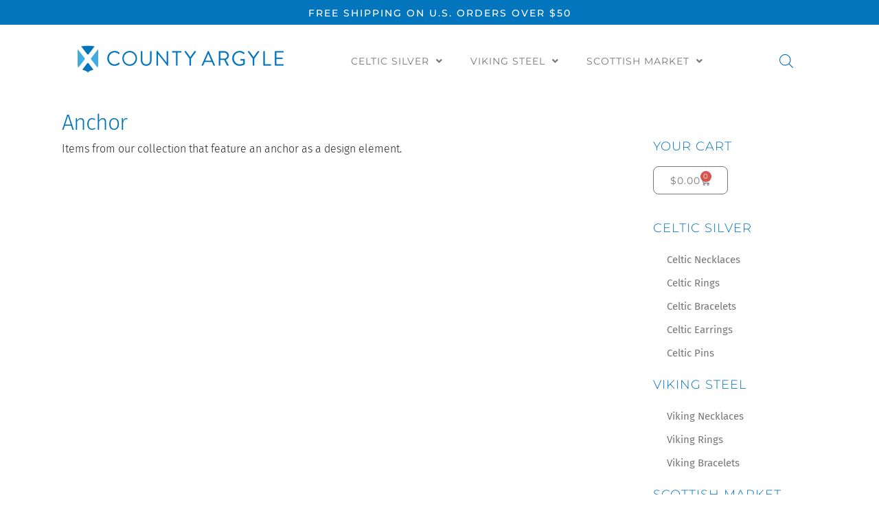

--- FILE ---
content_type: text/css
request_url: https://www.countyargyle.com/wp-content/uploads/elementor/css/post-868.css?ver=1761966397
body_size: 2476
content:
.elementor-kit-868{--e-global-typography-primary-font-family:"Montserrat";--e-global-typography-primary-font-weight:600;--e-global-typography-secondary-font-family:"Montserrat";--e-global-typography-secondary-font-weight:400;--e-global-typography-text-font-family:"Fira Sans";--e-global-typography-text-font-weight:400;--e-global-typography-accent-font-weight:500;color:#222222;font-family:"Fira Sans", Sans-serif;font-weight:400;}.elementor-kit-868 button,.elementor-kit-868 input[type="button"],.elementor-kit-868 input[type="submit"],.elementor-kit-868 .elementor-button{background-color:#FFFFFF;font-family:"Montserrat", Sans-serif;font-size:12px;font-weight:400;text-transform:uppercase;text-decoration:none;letter-spacing:1px;text-shadow:0px 0px 0px rgba(1.9999999999999567, 0.9999999999999784, 0.9999999999999784, 0);color:#777777;border-style:solid;border-width:1px 1px 1px 1px;border-color:#777777;border-radius:8px 8px 8px 8px;padding:13px 24px 12px 24px;}.elementor-kit-868 button:hover,.elementor-kit-868 button:focus,.elementor-kit-868 input[type="button"]:hover,.elementor-kit-868 input[type="button"]:focus,.elementor-kit-868 input[type="submit"]:hover,.elementor-kit-868 input[type="submit"]:focus,.elementor-kit-868 .elementor-button:hover,.elementor-kit-868 .elementor-button:focus{background-color:#AAAAAA;color:#FFFFFF;box-shadow:0px 0px 10px 0px rgba(255, 255, 255, 0.5);border-radius:8px 8px 8px 8px;}.elementor-kit-868 e-page-transition{background-color:#FFBC7D;}.elementor-kit-868 a{color:#0275BC;}.elementor-kit-868 a:hover{color:#60AADA;}.elementor-kit-868 h1{font-family:"Fira Sans", Sans-serif;font-size:30px;}.elementor-kit-868 h2{font-family:"Fira Sans", Sans-serif;font-size:28px;font-weight:400;text-transform:none;font-style:normal;text-decoration:none;}.elementor-kit-868 h3{font-family:"Fira Sans", Sans-serif;font-size:24px;}.elementor-kit-868 h4{font-family:"Fira Sans", Sans-serif;font-size:20px;}.elementor-section.elementor-section-boxed > .elementor-container{max-width:1140px;}.e-con{--container-max-width:1140px;}.elementor-widget:not(:last-child){margin-block-end:10px;}.elementor-element{--widgets-spacing:10px 10px;--widgets-spacing-row:10px;--widgets-spacing-column:10px;}{}h1.entry-title{display:var(--page-title-display);}@media(max-width:1024px){.elementor-section.elementor-section-boxed > .elementor-container{max-width:1024px;}.e-con{--container-max-width:1024px;}}@media(max-width:767px){.elementor-section.elementor-section-boxed > .elementor-container{max-width:767px;}.e-con{--container-max-width:767px;}}

--- FILE ---
content_type: text/css
request_url: https://www.countyargyle.com/wp-content/uploads/elementor/css/post-9649.css?ver=1761966397
body_size: 6570
content:
.elementor-9649 .elementor-element.elementor-element-7d4e3748:not(.elementor-motion-effects-element-type-background) > .elementor-widget-wrap, .elementor-9649 .elementor-element.elementor-element-7d4e3748 > .elementor-widget-wrap > .elementor-motion-effects-container > .elementor-motion-effects-layer{background-color:#3A6EBB;}.elementor-bc-flex-widget .elementor-9649 .elementor-element.elementor-element-7d4e3748.elementor-column .elementor-widget-wrap{align-items:center;}.elementor-9649 .elementor-element.elementor-element-7d4e3748.elementor-column.elementor-element[data-element_type="column"] > .elementor-widget-wrap.elementor-element-populated{align-content:center;align-items:center;}.elementor-9649 .elementor-element.elementor-element-7d4e3748 > .elementor-element-populated{transition:background 0.3s, border 0.3s, border-radius 0.3s, box-shadow 0.3s;margin:0px 0px 0px 0px;--e-column-margin-right:0px;--e-column-margin-left:0px;padding:0px 0px 0px 0px;}.elementor-9649 .elementor-element.elementor-element-7d4e3748 > .elementor-element-populated > .elementor-background-overlay{transition:background 0.3s, border-radius 0.3s, opacity 0.3s;}.elementor-9649 .elementor-element.elementor-element-27d48db9:not(.elementor-motion-effects-element-type-background) > .elementor-widget-wrap, .elementor-9649 .elementor-element.elementor-element-27d48db9 > .elementor-widget-wrap > .elementor-motion-effects-container > .elementor-motion-effects-layer{background-color:#FFFFFF;}.elementor-bc-flex-widget .elementor-9649 .elementor-element.elementor-element-27d48db9.elementor-column .elementor-widget-wrap{align-items:center;}.elementor-9649 .elementor-element.elementor-element-27d48db9.elementor-column.elementor-element[data-element_type="column"] > .elementor-widget-wrap.elementor-element-populated{align-content:center;align-items:center;}.elementor-9649 .elementor-element.elementor-element-27d48db9 > .elementor-element-populated{transition:background 0.3s, border 0.3s, border-radius 0.3s, box-shadow 0.3s;padding:10px 20px 0px 20px;}.elementor-9649 .elementor-element.elementor-element-27d48db9 > .elementor-element-populated > .elementor-background-overlay{transition:background 0.3s, border-radius 0.3s, opacity 0.3s;}.elementor-9649 .elementor-element.elementor-element-64e97837 .elementor-heading-title{font-size:32px;font-weight:400;line-height:36px;color:#3A6EBB;}.elementor-9649 .elementor-element.elementor-element-17472d07 > .elementor-widget-container{margin:0px 0px 0px 0px;padding:0px 0px 0px 0px;}.elementor-9649 .elementor-element.elementor-element-17472d07{font-weight:400;color:#5A5A5A;}.elementor-9649 .elementor-element.elementor-element-230770d9 .elementor-field-group{padding-right:calc( 10px/2 );padding-left:calc( 10px/2 );margin-bottom:8px;}.elementor-9649 .elementor-element.elementor-element-230770d9 .elementor-form-fields-wrapper{margin-left:calc( -10px/2 );margin-right:calc( -10px/2 );margin-bottom:-8px;}.elementor-9649 .elementor-element.elementor-element-230770d9 .elementor-field-group.recaptcha_v3-bottomleft, .elementor-9649 .elementor-element.elementor-element-230770d9 .elementor-field-group.recaptcha_v3-bottomright{margin-bottom:0;}body.rtl .elementor-9649 .elementor-element.elementor-element-230770d9 .elementor-labels-inline .elementor-field-group > label{padding-left:0px;}body:not(.rtl) .elementor-9649 .elementor-element.elementor-element-230770d9 .elementor-labels-inline .elementor-field-group > label{padding-right:0px;}body .elementor-9649 .elementor-element.elementor-element-230770d9 .elementor-labels-above .elementor-field-group > label{padding-bottom:0px;}.elementor-9649 .elementor-element.elementor-element-230770d9 .elementor-field-group > label{font-size:0px;}.elementor-9649 .elementor-element.elementor-element-230770d9 .elementor-field-type-html{padding-bottom:0px;}.elementor-9649 .elementor-element.elementor-element-230770d9 .elementor-field-group .elementor-field{color:#444444;}.elementor-9649 .elementor-element.elementor-element-230770d9 .elementor-field-group .elementor-field:not(.elementor-select-wrapper){background-color:#FFFFFF;border-color:#CCCCCC;border-width:1px 1px 1px 1px;}.elementor-9649 .elementor-element.elementor-element-230770d9 .elementor-field-group .elementor-select-wrapper select{background-color:#FFFFFF;border-color:#CCCCCC;border-width:1px 1px 1px 1px;}.elementor-9649 .elementor-element.elementor-element-230770d9 .elementor-field-group .elementor-select-wrapper::before{color:#CCCCCC;}.elementor-9649 .elementor-element.elementor-element-230770d9 .elementor-button{font-weight:500;border-style:solid;border-width:1px 1px 1px 1px;padding:5px 5px 5px 5px;}.elementor-9649 .elementor-element.elementor-element-230770d9 .e-form__buttons__wrapper__button-next{background-color:#FFFFFF;color:#3A6EBB;border-color:#3A6EBB;}.elementor-9649 .elementor-element.elementor-element-230770d9 .elementor-button[type="submit"]{background-color:#FFFFFF;color:#3A6EBB;border-color:#3A6EBB;}.elementor-9649 .elementor-element.elementor-element-230770d9 .elementor-button[type="submit"] svg *{fill:#3A6EBB;}.elementor-9649 .elementor-element.elementor-element-230770d9 .e-form__buttons__wrapper__button-previous{color:#ffffff;}.elementor-9649 .elementor-element.elementor-element-230770d9 .e-form__buttons__wrapper__button-next:hover{background-color:#A6C9FD;color:#FFFFFF;border-color:#FFFFFF;}.elementor-9649 .elementor-element.elementor-element-230770d9 .elementor-button[type="submit"]:hover{background-color:#A6C9FD;color:#FFFFFF;border-color:#FFFFFF;}.elementor-9649 .elementor-element.elementor-element-230770d9 .elementor-button[type="submit"]:hover svg *{fill:#FFFFFF;}.elementor-9649 .elementor-element.elementor-element-230770d9 .e-form__buttons__wrapper__button-previous:hover{color:#ffffff;}.elementor-9649 .elementor-element.elementor-element-230770d9{--e-form-steps-indicators-spacing:20px;--e-form-steps-indicator-padding:30px;--e-form-steps-indicator-inactive-secondary-color:#ffffff;--e-form-steps-indicator-active-secondary-color:#ffffff;--e-form-steps-indicator-completed-secondary-color:#ffffff;--e-form-steps-divider-width:1px;--e-form-steps-divider-gap:10px;}#elementor-popup-modal-9649{background-color:rgba(0,0,0,.8);justify-content:center;align-items:center;pointer-events:all;}#elementor-popup-modal-9649 .dialog-message{width:640px;height:auto;}#elementor-popup-modal-9649 .dialog-close-button{display:flex;}#elementor-popup-modal-9649 .dialog-widget-content{box-shadow:2px 8px 23px 3px rgba(0,0,0,0.2);}#elementor-popup-modal-9649 .dialog-close-button i{color:#3A6EBB;}#elementor-popup-modal-9649 .dialog-close-button svg{fill:#3A6EBB;}

--- FILE ---
content_type: text/css
request_url: https://www.countyargyle.com/wp-content/uploads/elementor/css/post-6954.css?ver=1761966397
body_size: 14651
content:
.elementor-6954 .elementor-element.elementor-element-aba02ea{margin-top:0px;margin-bottom:0px;padding:0px 0px 0px 0px;}.elementor-6954 .elementor-element.elementor-element-6474b1d > .elementor-widget-container{background-color:#0275BC;margin:0px 0px 0px 0px;padding:12px 0px 10px 0px;}.elementor-6954 .elementor-element.elementor-element-6474b1d{text-align:center;}.elementor-6954 .elementor-element.elementor-element-6474b1d .elementor-heading-title{font-family:"Montserrat", Sans-serif;font-size:14px;font-weight:500;text-transform:uppercase;letter-spacing:2px;color:#FFFFFF;}.elementor-6954 .elementor-element.elementor-element-56a14233 > .elementor-background-overlay{background-color:#FFFFFF;opacity:0;mix-blend-mode:darken;transition:background 0.3s, border-radius 0.3s, opacity 0.3s;}.elementor-6954 .elementor-element.elementor-element-56a14233{transition:background 0.3s, border 0.3s, border-radius 0.3s, box-shadow 0.3s;margin-top:0px;margin-bottom:0px;padding:20px 0px 10px 0px;}.elementor-bc-flex-widget .elementor-6954 .elementor-element.elementor-element-3737a4f3.elementor-column .elementor-widget-wrap{align-items:center;}.elementor-6954 .elementor-element.elementor-element-3737a4f3.elementor-column.elementor-element[data-element_type="column"] > .elementor-widget-wrap.elementor-element-populated{align-content:center;align-items:center;}.elementor-6954 .elementor-element.elementor-element-3737a4f3.elementor-column > .elementor-widget-wrap{justify-content:flex-start;}.elementor-6954 .elementor-element.elementor-element-3737a4f3 > .elementor-element-populated{transition:background 0.3s, border 0.3s, border-radius 0.3s, box-shadow 0.3s;}.elementor-6954 .elementor-element.elementor-element-3737a4f3 > .elementor-element-populated > .elementor-background-overlay{transition:background 0.3s, border-radius 0.3s, opacity 0.3s;}.elementor-6954 .elementor-element.elementor-element-a8063da > .elementor-widget-container{margin:0px 0px 0px 0px;padding:0px 0px 0px 10px;}.elementor-6954 .elementor-element.elementor-element-a8063da{text-align:center;}.elementor-bc-flex-widget .elementor-6954 .elementor-element.elementor-element-5f7e6bfd.elementor-column .elementor-widget-wrap{align-items:center;}.elementor-6954 .elementor-element.elementor-element-5f7e6bfd.elementor-column.elementor-element[data-element_type="column"] > .elementor-widget-wrap.elementor-element-populated{align-content:center;align-items:center;}.elementor-6954 .elementor-element.elementor-element-5f7e6bfd.elementor-column > .elementor-widget-wrap{justify-content:center;}.elementor-6954 .elementor-element.elementor-element-431eecd7 > .elementor-widget-container{border-radius:0px 0px 0px 0px;}.elementor-6954 .elementor-element.elementor-element-431eecd7 .elementor-nav-menu .elementor-item{font-family:"Montserrat", Sans-serif;font-size:14px;font-weight:400;text-transform:uppercase;text-decoration:none;letter-spacing:1px;}.elementor-6954 .elementor-element.elementor-element-431eecd7 .elementor-nav-menu--main .elementor-item{color:#777777;fill:#777777;}.elementor-6954 .elementor-element.elementor-element-431eecd7 .elementor-nav-menu--main .elementor-item:hover,
					.elementor-6954 .elementor-element.elementor-element-431eecd7 .elementor-nav-menu--main .elementor-item.elementor-item-active,
					.elementor-6954 .elementor-element.elementor-element-431eecd7 .elementor-nav-menu--main .elementor-item.highlighted,
					.elementor-6954 .elementor-element.elementor-element-431eecd7 .elementor-nav-menu--main .elementor-item:focus{color:#0275BC;fill:#0275BC;}.elementor-6954 .elementor-element.elementor-element-431eecd7 .elementor-nav-menu--main .elementor-item.elementor-item-active{color:#0275BC;}.elementor-6954 .elementor-element.elementor-element-431eecd7{--e-nav-menu-horizontal-menu-item-margin:calc( 0px / 2 );}.elementor-6954 .elementor-element.elementor-element-431eecd7 .elementor-nav-menu--main:not(.elementor-nav-menu--layout-horizontal) .elementor-nav-menu > li:not(:last-child){margin-bottom:0px;}.elementor-6954 .elementor-element.elementor-element-431eecd7 .elementor-nav-menu--dropdown a, .elementor-6954 .elementor-element.elementor-element-431eecd7 .elementor-menu-toggle{color:#777777;fill:#777777;}.elementor-6954 .elementor-element.elementor-element-431eecd7 .elementor-nav-menu--dropdown{background-color:#FFFFFF;}.elementor-6954 .elementor-element.elementor-element-431eecd7 .elementor-nav-menu--dropdown a:hover,
					.elementor-6954 .elementor-element.elementor-element-431eecd7 .elementor-nav-menu--dropdown a:focus,
					.elementor-6954 .elementor-element.elementor-element-431eecd7 .elementor-nav-menu--dropdown a.elementor-item-active,
					.elementor-6954 .elementor-element.elementor-element-431eecd7 .elementor-nav-menu--dropdown a.highlighted,
					.elementor-6954 .elementor-element.elementor-element-431eecd7 .elementor-menu-toggle:hover,
					.elementor-6954 .elementor-element.elementor-element-431eecd7 .elementor-menu-toggle:focus{color:#FFFFFF;}.elementor-6954 .elementor-element.elementor-element-431eecd7 .elementor-nav-menu--dropdown a:hover,
					.elementor-6954 .elementor-element.elementor-element-431eecd7 .elementor-nav-menu--dropdown a:focus,
					.elementor-6954 .elementor-element.elementor-element-431eecd7 .elementor-nav-menu--dropdown a.elementor-item-active,
					.elementor-6954 .elementor-element.elementor-element-431eecd7 .elementor-nav-menu--dropdown a.highlighted{background-color:#0275BC;}.elementor-6954 .elementor-element.elementor-element-431eecd7 .elementor-nav-menu--dropdown a.elementor-item-active{color:#0275BC;background-color:#FFFFFF;}.elementor-6954 .elementor-element.elementor-element-431eecd7 .elementor-nav-menu--dropdown .elementor-item, .elementor-6954 .elementor-element.elementor-element-431eecd7 .elementor-nav-menu--dropdown  .elementor-sub-item{font-family:"Montserrat", Sans-serif;font-size:13px;text-transform:uppercase;}.elementor-bc-flex-widget .elementor-6954 .elementor-element.elementor-element-17552e21.elementor-column .elementor-widget-wrap{align-items:center;}.elementor-6954 .elementor-element.elementor-element-17552e21.elementor-column.elementor-element[data-element_type="column"] > .elementor-widget-wrap.elementor-element-populated{align-content:center;align-items:center;}.elementor-6954 .elementor-element.elementor-element-17552e21.elementor-column > .elementor-widget-wrap{justify-content:flex-end;}.elementor-6954 .elementor-element.elementor-element-0296890 > .elementor-background-overlay{background-color:#FFFFFF;opacity:0;mix-blend-mode:darken;transition:background 0.3s, border-radius 0.3s, opacity 0.3s;}.elementor-6954 .elementor-element.elementor-element-0296890{transition:background 0.3s, border 0.3s, border-radius 0.3s, box-shadow 0.3s;margin-top:0px;margin-bottom:0px;padding:15px 0px 10px 0px;}.elementor-bc-flex-widget .elementor-6954 .elementor-element.elementor-element-60a20cc.elementor-column .elementor-widget-wrap{align-items:center;}.elementor-6954 .elementor-element.elementor-element-60a20cc.elementor-column.elementor-element[data-element_type="column"] > .elementor-widget-wrap.elementor-element-populated{align-content:center;align-items:center;}.elementor-6954 .elementor-element.elementor-element-60a20cc.elementor-column > .elementor-widget-wrap{justify-content:flex-start;}.elementor-6954 .elementor-element.elementor-element-60a20cc > .elementor-element-populated{transition:background 0.3s, border 0.3s, border-radius 0.3s, box-shadow 0.3s;}.elementor-6954 .elementor-element.elementor-element-60a20cc > .elementor-element-populated > .elementor-background-overlay{transition:background 0.3s, border-radius 0.3s, opacity 0.3s;}.elementor-bc-flex-widget .elementor-6954 .elementor-element.elementor-element-33888c9.elementor-column .elementor-widget-wrap{align-items:center;}.elementor-6954 .elementor-element.elementor-element-33888c9.elementor-column.elementor-element[data-element_type="column"] > .elementor-widget-wrap.elementor-element-populated{align-content:center;align-items:center;}.elementor-6954 .elementor-element.elementor-element-33888c9.elementor-column > .elementor-widget-wrap{justify-content:center;}.elementor-6954 .elementor-element.elementor-element-a091862 > .elementor-widget-container{border-radius:0px 0px 0px 0px;}.elementor-6954 .elementor-element.elementor-element-a091862 .elementor-menu-toggle{margin:0 auto;}.elementor-6954 .elementor-element.elementor-element-a091862 .elementor-nav-menu .elementor-item{font-family:"Montserrat", Sans-serif;font-size:14px;font-weight:500;text-transform:uppercase;text-decoration:none;letter-spacing:1px;}.elementor-6954 .elementor-element.elementor-element-a091862 .elementor-nav-menu--main .elementor-item{color:#222222;fill:#222222;}.elementor-6954 .elementor-element.elementor-element-a091862 .elementor-nav-menu--main .elementor-item:hover,
					.elementor-6954 .elementor-element.elementor-element-a091862 .elementor-nav-menu--main .elementor-item.elementor-item-active,
					.elementor-6954 .elementor-element.elementor-element-a091862 .elementor-nav-menu--main .elementor-item.highlighted,
					.elementor-6954 .elementor-element.elementor-element-a091862 .elementor-nav-menu--main .elementor-item:focus{color:#0275BC;fill:#0275BC;}.elementor-6954 .elementor-element.elementor-element-a091862 .elementor-nav-menu--main .elementor-item.elementor-item-active{color:#0275BC;}.elementor-6954 .elementor-element.elementor-element-a091862{--e-nav-menu-horizontal-menu-item-margin:calc( 0px / 2 );}.elementor-6954 .elementor-element.elementor-element-a091862 .elementor-nav-menu--main:not(.elementor-nav-menu--layout-horizontal) .elementor-nav-menu > li:not(:last-child){margin-bottom:0px;}.elementor-6954 .elementor-element.elementor-element-a091862 .elementor-nav-menu--dropdown a, .elementor-6954 .elementor-element.elementor-element-a091862 .elementor-menu-toggle{color:#555555;fill:#555555;}.elementor-6954 .elementor-element.elementor-element-a091862 .elementor-nav-menu--dropdown{background-color:#FFFFFF;}.elementor-6954 .elementor-element.elementor-element-a091862 .elementor-nav-menu--dropdown a:hover,
					.elementor-6954 .elementor-element.elementor-element-a091862 .elementor-nav-menu--dropdown a:focus,
					.elementor-6954 .elementor-element.elementor-element-a091862 .elementor-nav-menu--dropdown a.elementor-item-active,
					.elementor-6954 .elementor-element.elementor-element-a091862 .elementor-nav-menu--dropdown a.highlighted,
					.elementor-6954 .elementor-element.elementor-element-a091862 .elementor-menu-toggle:hover,
					.elementor-6954 .elementor-element.elementor-element-a091862 .elementor-menu-toggle:focus{color:#FFFFFF;}.elementor-6954 .elementor-element.elementor-element-a091862 .elementor-nav-menu--dropdown a:hover,
					.elementor-6954 .elementor-element.elementor-element-a091862 .elementor-nav-menu--dropdown a:focus,
					.elementor-6954 .elementor-element.elementor-element-a091862 .elementor-nav-menu--dropdown a.elementor-item-active,
					.elementor-6954 .elementor-element.elementor-element-a091862 .elementor-nav-menu--dropdown a.highlighted{background-color:#0275BC;}.elementor-6954 .elementor-element.elementor-element-a091862 .elementor-nav-menu--dropdown a.elementor-item-active{color:#0275BC;}.elementor-6954 .elementor-element.elementor-element-a091862 .elementor-nav-menu--dropdown .elementor-item, .elementor-6954 .elementor-element.elementor-element-a091862 .elementor-nav-menu--dropdown  .elementor-sub-item{font-family:"Montserrat", Sans-serif;font-size:13px;font-weight:500;text-transform:uppercase;}.elementor-6954 .elementor-element.elementor-element-a091862 .elementor-menu-toggle:hover, .elementor-6954 .elementor-element.elementor-element-a091862 .elementor-menu-toggle:focus{background-color:#D2D2D2;}.elementor-6954 .elementor-element.elementor-element-84bd9bd > .elementor-widget-container{margin:0px 0px 0px 0px;padding:0px 0px 0px 0px;}.elementor-6954 .elementor-element.elementor-element-84bd9bd{text-align:center;}.elementor-bc-flex-widget .elementor-6954 .elementor-element.elementor-element-3918312.elementor-column .elementor-widget-wrap{align-items:center;}.elementor-6954 .elementor-element.elementor-element-3918312.elementor-column.elementor-element[data-element_type="column"] > .elementor-widget-wrap.elementor-element-populated{align-content:center;align-items:center;}.elementor-6954 .elementor-element.elementor-element-3918312.elementor-column > .elementor-widget-wrap{justify-content:flex-end;}.elementor-theme-builder-content-area{height:400px;}.elementor-location-header:before, .elementor-location-footer:before{content:"";display:table;clear:both;}@media(min-width:768px){.elementor-6954 .elementor-element.elementor-element-6d7b8da9{width:33%;}.elementor-6954 .elementor-element.elementor-element-5f7e6bfd{width:56.332%;}.elementor-6954 .elementor-element.elementor-element-17552e21{width:10%;}.elementor-6954 .elementor-element.elementor-element-33888c9{width:59.332%;}.elementor-6954 .elementor-element.elementor-element-dc3dbad{width:30%;}.elementor-6954 .elementor-element.elementor-element-3918312{width:10%;}}@media(max-width:1024px) and (min-width:768px){.elementor-6954 .elementor-element.elementor-element-60a20cc{width:100%;}.elementor-6954 .elementor-element.elementor-element-33888c9{width:15%;}.elementor-6954 .elementor-element.elementor-element-dc3dbad{width:70%;}.elementor-6954 .elementor-element.elementor-element-3918312{width:15%;}}@media(max-width:767px){.elementor-6954 .elementor-element.elementor-element-a8063da > .elementor-widget-container{padding:10px 0px 10px 0px;}.elementor-6954 .elementor-element.elementor-element-431eecd7 > .elementor-widget-container{padding:0px 0px 0px 0px;}.elementor-6954 .elementor-element.elementor-element-0296890{padding:5px 0px 0px 0px;}.elementor-6954 .elementor-element.elementor-element-33888c9{width:15%;}.elementor-6954 .elementor-element.elementor-element-33888c9.elementor-column > .elementor-widget-wrap{justify-content:flex-start;}.elementor-6954 .elementor-element.elementor-element-a091862 > .elementor-widget-container{padding:0px 0px 0px 0px;}.elementor-6954 .elementor-element.elementor-element-a091862 .elementor-nav-menu .elementor-item{font-size:15px;}.elementor-6954 .elementor-element.elementor-element-a091862 .elementor-nav-menu--dropdown .elementor-item, .elementor-6954 .elementor-element.elementor-element-a091862 .elementor-nav-menu--dropdown  .elementor-sub-item{font-size:15px;}.elementor-6954 .elementor-element.elementor-element-dc3dbad{width:70%;}.elementor-6954 .elementor-element.elementor-element-84bd9bd > .elementor-widget-container{padding:10px 0px 10px 0px;}.elementor-6954 .elementor-element.elementor-element-3918312{width:15%;}}

--- FILE ---
content_type: text/css
request_url: https://www.countyargyle.com/wp-content/uploads/elementor/css/post-6983.css?ver=1761966398
body_size: 28104
content:
.elementor-6983 .elementor-element.elementor-element-e5e2db8:not(.elementor-motion-effects-element-type-background), .elementor-6983 .elementor-element.elementor-element-e5e2db8 > .elementor-motion-effects-container > .elementor-motion-effects-layer{background-color:#FFFFFF;}.elementor-6983 .elementor-element.elementor-element-e5e2db8{transition:background 0.3s, border 0.3s, border-radius 0.3s, box-shadow 0.3s;padding:30px 0px 0px 0px;}.elementor-6983 .elementor-element.elementor-element-e5e2db8 > .elementor-background-overlay{transition:background 0.3s, border-radius 0.3s, opacity 0.3s;}.elementor-6983 .elementor-element.elementor-element-4ba0380b > .elementor-widget-container{margin:0px 0px 0px 0px;padding:0px 0px 10px 0px;border-style:solid;border-width:0px 0px 1px 0px;border-color:#888888;border-radius:0px 0px 1px 0px;}.elementor-6983 .elementor-element.elementor-element-4ba0380b .elementor-heading-title{font-weight:400;}.elementor-6983 .elementor-element.elementor-element-65c53973 > .elementor-widget-container{margin:0px 0px 0px 0px;padding:0px 0px 0px 0px;}.elementor-6983 .elementor-element.elementor-element-65c53973{font-weight:300;line-height:2em;color:#777777;}.elementor-6983 .elementor-element.elementor-element-7770a362 .elementor-field-group{padding-right:calc( 10px/2 );padding-left:calc( 10px/2 );margin-bottom:10px;}.elementor-6983 .elementor-element.elementor-element-7770a362 .elementor-form-fields-wrapper{margin-left:calc( -10px/2 );margin-right:calc( -10px/2 );margin-bottom:-10px;}.elementor-6983 .elementor-element.elementor-element-7770a362 .elementor-field-group.recaptcha_v3-bottomleft, .elementor-6983 .elementor-element.elementor-element-7770a362 .elementor-field-group.recaptcha_v3-bottomright{margin-bottom:0;}body.rtl .elementor-6983 .elementor-element.elementor-element-7770a362 .elementor-labels-inline .elementor-field-group > label{padding-left:0px;}body:not(.rtl) .elementor-6983 .elementor-element.elementor-element-7770a362 .elementor-labels-inline .elementor-field-group > label{padding-right:0px;}body .elementor-6983 .elementor-element.elementor-element-7770a362 .elementor-labels-above .elementor-field-group > label{padding-bottom:0px;}.elementor-6983 .elementor-element.elementor-element-7770a362 .elementor-field-type-html{padding-bottom:0px;}.elementor-6983 .elementor-element.elementor-element-7770a362 .elementor-field-group .elementor-field, .elementor-6983 .elementor-element.elementor-element-7770a362 .elementor-field-subgroup label{font-family:"Fira Sans", Sans-serif;}.elementor-6983 .elementor-element.elementor-element-7770a362 .elementor-field-group .elementor-field:not(.elementor-select-wrapper){background-color:#ffffff;}.elementor-6983 .elementor-element.elementor-element-7770a362 .elementor-field-group .elementor-select-wrapper select{background-color:#ffffff;}.elementor-6983 .elementor-element.elementor-element-7770a362 .elementor-button{font-weight:500;border-style:solid;border-width:1px 1px 1px 1px;}.elementor-6983 .elementor-element.elementor-element-7770a362 .e-form__buttons__wrapper__button-next{color:#0275BC;border-color:#0275BC;}.elementor-6983 .elementor-element.elementor-element-7770a362 .elementor-button[type="submit"]{color:#0275BC;border-color:#0275BC;}.elementor-6983 .elementor-element.elementor-element-7770a362 .elementor-button[type="submit"] svg *{fill:#0275BC;}.elementor-6983 .elementor-element.elementor-element-7770a362 .e-form__buttons__wrapper__button-previous{color:#ffffff;}.elementor-6983 .elementor-element.elementor-element-7770a362 .e-form__buttons__wrapper__button-next:hover{background-color:#0275BC;color:#FFFFFF;}.elementor-6983 .elementor-element.elementor-element-7770a362 .elementor-button[type="submit"]:hover{background-color:#0275BC;color:#FFFFFF;}.elementor-6983 .elementor-element.elementor-element-7770a362 .elementor-button[type="submit"]:hover svg *{fill:#FFFFFF;}.elementor-6983 .elementor-element.elementor-element-7770a362 .e-form__buttons__wrapper__button-previous:hover{color:#ffffff;}.elementor-6983 .elementor-element.elementor-element-7770a362 .elementor-message.elementor-message-success{color:#FFDA74;}.elementor-6983 .elementor-element.elementor-element-7770a362{--e-form-steps-indicators-spacing:20px;--e-form-steps-indicator-padding:30px;--e-form-steps-indicator-inactive-secondary-color:#ffffff;--e-form-steps-indicator-active-secondary-color:#ffffff;--e-form-steps-indicator-completed-secondary-color:#ffffff;--e-form-steps-divider-width:1px;--e-form-steps-divider-gap:10px;}.elementor-6983 .elementor-element.elementor-element-505c9d8{--grid-template-columns:repeat(0, auto);--icon-size:20px;--grid-column-gap:10px;--grid-row-gap:0px;}.elementor-6983 .elementor-element.elementor-element-505c9d8 .elementor-widget-container{text-align:left;}.elementor-6983 .elementor-element.elementor-element-505c9d8 .elementor-social-icon{background-color:#FFFFFF;border-style:solid;border-width:1px 1px 1px 1px;border-color:#777777;}.elementor-6983 .elementor-element.elementor-element-505c9d8 .elementor-social-icon i{color:#777777;}.elementor-6983 .elementor-element.elementor-element-505c9d8 .elementor-social-icon svg{fill:#777777;}.elementor-6983 .elementor-element.elementor-element-505c9d8 .elementor-icon{border-radius:5px 5px 5px 5px;}.elementor-6983 .elementor-element.elementor-element-505c9d8 .elementor-social-icon:hover i{color:#0275BC;}.elementor-6983 .elementor-element.elementor-element-505c9d8 .elementor-social-icon:hover svg{fill:#0275BC;}.elementor-6983 .elementor-element.elementor-element-505c9d8 .elementor-social-icon:hover{border-color:#0275BC;}.elementor-6983 .elementor-element.elementor-element-7baeee8 > .elementor-widget-container{margin:0px 0px 0px 0px;padding:0px 0px 10px 0px;border-style:solid;border-width:0px 0px 1px 0px;border-color:#888888;border-radius:0px 0px 1px 0px;}.elementor-6983 .elementor-element.elementor-element-7baeee8 .elementor-heading-title{color:#777777;}.elementor-6983 .elementor-element.elementor-element-5bdfb62 > .elementor-widget-container{padding:0px 0px 20px 0px;}.elementor-6983 .elementor-element.elementor-element-5bdfb62 .elementor-nav-menu .elementor-item{font-size:15px;text-decoration:none;line-height:0.9em;}.elementor-6983 .elementor-element.elementor-element-5bdfb62 .elementor-nav-menu--main .elementor-item{color:#888888;fill:#888888;padding-left:10px;padding-right:10px;padding-top:10px;padding-bottom:10px;}.elementor-6983 .elementor-element.elementor-element-5bdfb62 .elementor-nav-menu--main .elementor-item:hover,
					.elementor-6983 .elementor-element.elementor-element-5bdfb62 .elementor-nav-menu--main .elementor-item.elementor-item-active,
					.elementor-6983 .elementor-element.elementor-element-5bdfb62 .elementor-nav-menu--main .elementor-item.highlighted,
					.elementor-6983 .elementor-element.elementor-element-5bdfb62 .elementor-nav-menu--main .elementor-item:focus{color:#0275BC;fill:#0275BC;}.elementor-6983 .elementor-element.elementor-element-f06052a > .elementor-widget-container{margin:0px 0px 0px 0px;padding:0px 0px 10px 0px;border-style:solid;border-width:0px 0px 1px 0px;border-color:#888888;border-radius:0px 0px 1px 0px;}.elementor-6983 .elementor-element.elementor-element-f06052a .elementor-heading-title{color:#777777;}.elementor-6983 .elementor-element.elementor-element-fe348c6 > .elementor-widget-container{padding:0px 0px 20px 0px;}.elementor-6983 .elementor-element.elementor-element-fe348c6 .elementor-nav-menu .elementor-item{font-size:15px;text-decoration:none;line-height:0.9em;}.elementor-6983 .elementor-element.elementor-element-fe348c6 .elementor-nav-menu--main .elementor-item{color:#888888;fill:#888888;padding-left:10px;padding-right:10px;padding-top:10px;padding-bottom:10px;}.elementor-6983 .elementor-element.elementor-element-fe348c6 .elementor-nav-menu--main .elementor-item:hover,
					.elementor-6983 .elementor-element.elementor-element-fe348c6 .elementor-nav-menu--main .elementor-item.elementor-item-active,
					.elementor-6983 .elementor-element.elementor-element-fe348c6 .elementor-nav-menu--main .elementor-item.highlighted,
					.elementor-6983 .elementor-element.elementor-element-fe348c6 .elementor-nav-menu--main .elementor-item:focus{color:#0275BC;fill:#0275BC;}.elementor-6983 .elementor-element.elementor-element-e8e83de > .elementor-widget-container{margin:0px 0px 0px 0px;padding:0px 0px 10px 0px;border-style:solid;border-width:0px 0px 1px 0px;border-color:#888888;border-radius:0px 0px 1px 0px;}.elementor-6983 .elementor-element.elementor-element-e8e83de .elementor-heading-title{color:#777777;}.elementor-6983 .elementor-element.elementor-element-d49cee7 > .elementor-widget-container{padding:0px 0px 20px 0px;}.elementor-6983 .elementor-element.elementor-element-d49cee7 .elementor-nav-menu .elementor-item{font-size:15px;text-decoration:none;line-height:0.9em;}.elementor-6983 .elementor-element.elementor-element-d49cee7 .elementor-nav-menu--main .elementor-item{color:#888888;fill:#888888;padding-left:10px;padding-right:10px;padding-top:10px;padding-bottom:10px;}.elementor-6983 .elementor-element.elementor-element-d49cee7 .elementor-nav-menu--main .elementor-item:hover,
					.elementor-6983 .elementor-element.elementor-element-d49cee7 .elementor-nav-menu--main .elementor-item.elementor-item-active,
					.elementor-6983 .elementor-element.elementor-element-d49cee7 .elementor-nav-menu--main .elementor-item.highlighted,
					.elementor-6983 .elementor-element.elementor-element-d49cee7 .elementor-nav-menu--main .elementor-item:focus{color:#0275BC;fill:#0275BC;}.elementor-6983 .elementor-element.elementor-element-d1a4d86 > .elementor-widget-container{margin:0px 0px 0px 0px;padding:0px 0px 10px 0px;border-style:solid;border-width:0px 0px 1px 0px;border-color:#888888;border-radius:0px 0px 1px 0px;}.elementor-6983 .elementor-element.elementor-element-d1a4d86 .elementor-heading-title{color:#777777;}.elementor-6983 .elementor-element.elementor-element-0772106 > .elementor-widget-container{padding:0px 0px 20px 0px;}.elementor-6983 .elementor-element.elementor-element-0772106 .elementor-nav-menu .elementor-item{font-size:15px;text-decoration:none;line-height:0.9em;}.elementor-6983 .elementor-element.elementor-element-0772106 .elementor-nav-menu--main .elementor-item{color:#888888;fill:#888888;padding-left:10px;padding-right:10px;padding-top:10px;padding-bottom:10px;}.elementor-6983 .elementor-element.elementor-element-0772106 .elementor-nav-menu--main .elementor-item:hover,
					.elementor-6983 .elementor-element.elementor-element-0772106 .elementor-nav-menu--main .elementor-item.elementor-item-active,
					.elementor-6983 .elementor-element.elementor-element-0772106 .elementor-nav-menu--main .elementor-item.highlighted,
					.elementor-6983 .elementor-element.elementor-element-0772106 .elementor-nav-menu--main .elementor-item:focus{color:#0275BC;fill:#0275BC;}.elementor-6983 .elementor-element.elementor-element-5ac98bb > .elementor-widget-container{margin:0px 0px 0px 0px;padding:0px 0px 10px 0px;border-style:solid;border-width:0px 0px 1px 0px;border-color:#888888;border-radius:0px 0px 1px 0px;}.elementor-6983 .elementor-element.elementor-element-5ac98bb .elementor-heading-title{color:#777777;}.elementor-6983 .elementor-element.elementor-element-d95d24f > .elementor-widget-container{padding:0px 0px 20px 0px;}.elementor-6983 .elementor-element.elementor-element-d95d24f .elementor-nav-menu .elementor-item{font-size:15px;text-decoration:none;line-height:0.9em;}.elementor-6983 .elementor-element.elementor-element-d95d24f .elementor-nav-menu--main .elementor-item{color:#888888;fill:#888888;padding-left:10px;padding-right:10px;padding-top:10px;padding-bottom:10px;}.elementor-6983 .elementor-element.elementor-element-d95d24f .elementor-nav-menu--main .elementor-item:hover,
					.elementor-6983 .elementor-element.elementor-element-d95d24f .elementor-nav-menu--main .elementor-item.elementor-item-active,
					.elementor-6983 .elementor-element.elementor-element-d95d24f .elementor-nav-menu--main .elementor-item.highlighted,
					.elementor-6983 .elementor-element.elementor-element-d95d24f .elementor-nav-menu--main .elementor-item:focus{color:#0275BC;fill:#0275BC;}.elementor-6983 .elementor-element.elementor-element-24cd129 > .elementor-widget-container{margin:0px 0px 0px 0px;padding:0px 0px 10px 0px;border-style:solid;border-width:0px 0px 1px 0px;border-color:#888888;border-radius:0px 0px 1px 0px;}.elementor-6983 .elementor-element.elementor-element-24cd129 .elementor-heading-title{color:#777777;}.elementor-6983 .elementor-element.elementor-element-1389bba > .elementor-widget-container{padding:0px 0px 20px 0px;}.elementor-6983 .elementor-element.elementor-element-1389bba .elementor-nav-menu .elementor-item{font-size:15px;text-decoration:none;line-height:0.9em;}.elementor-6983 .elementor-element.elementor-element-1389bba .elementor-nav-menu--main .elementor-item{color:#888888;fill:#888888;padding-left:10px;padding-right:10px;padding-top:10px;padding-bottom:10px;}.elementor-6983 .elementor-element.elementor-element-1389bba .elementor-nav-menu--main .elementor-item:hover,
					.elementor-6983 .elementor-element.elementor-element-1389bba .elementor-nav-menu--main .elementor-item.elementor-item-active,
					.elementor-6983 .elementor-element.elementor-element-1389bba .elementor-nav-menu--main .elementor-item.highlighted,
					.elementor-6983 .elementor-element.elementor-element-1389bba .elementor-nav-menu--main .elementor-item:focus{color:#0275BC;fill:#0275BC;}.elementor-6983 .elementor-element.elementor-element-601c556:not(.elementor-motion-effects-element-type-background), .elementor-6983 .elementor-element.elementor-element-601c556 > .elementor-motion-effects-container > .elementor-motion-effects-layer{background-color:#FFFFFF;}.elementor-6983 .elementor-element.elementor-element-601c556{transition:background 0.3s, border 0.3s, border-radius 0.3s, box-shadow 0.3s;padding:30px 0px 0px 0px;}.elementor-6983 .elementor-element.elementor-element-601c556 > .elementor-background-overlay{transition:background 0.3s, border-radius 0.3s, opacity 0.3s;}.elementor-6983 .elementor-element.elementor-element-696b1b1 > .elementor-widget-container{margin:0px 0px 0px 0px;padding:0px 0px 10px 0px;border-style:solid;border-width:0px 0px 1px 0px;border-color:#888888;border-radius:0px 0px 1px 0px;}.elementor-6983 .elementor-element.elementor-element-696b1b1 .elementor-heading-title{font-weight:400;}.elementor-6983 .elementor-element.elementor-element-1e1499d > .elementor-widget-container{margin:0px 0px 0px 0px;padding:0px 0px 0px 0px;}.elementor-6983 .elementor-element.elementor-element-1e1499d{line-height:2em;}.elementor-6983 .elementor-element.elementor-element-6573549 .elementor-field-group{padding-right:calc( 10px/2 );padding-left:calc( 10px/2 );margin-bottom:10px;}.elementor-6983 .elementor-element.elementor-element-6573549 .elementor-form-fields-wrapper{margin-left:calc( -10px/2 );margin-right:calc( -10px/2 );margin-bottom:-10px;}.elementor-6983 .elementor-element.elementor-element-6573549 .elementor-field-group.recaptcha_v3-bottomleft, .elementor-6983 .elementor-element.elementor-element-6573549 .elementor-field-group.recaptcha_v3-bottomright{margin-bottom:0;}body.rtl .elementor-6983 .elementor-element.elementor-element-6573549 .elementor-labels-inline .elementor-field-group > label{padding-left:0px;}body:not(.rtl) .elementor-6983 .elementor-element.elementor-element-6573549 .elementor-labels-inline .elementor-field-group > label{padding-right:0px;}body .elementor-6983 .elementor-element.elementor-element-6573549 .elementor-labels-above .elementor-field-group > label{padding-bottom:0px;}.elementor-6983 .elementor-element.elementor-element-6573549 .elementor-field-type-html{padding-bottom:0px;}.elementor-6983 .elementor-element.elementor-element-6573549 .elementor-field-group .elementor-field, .elementor-6983 .elementor-element.elementor-element-6573549 .elementor-field-subgroup label{font-family:"Fira Sans", Sans-serif;}.elementor-6983 .elementor-element.elementor-element-6573549 .elementor-field-group .elementor-field:not(.elementor-select-wrapper){background-color:#ffffff;}.elementor-6983 .elementor-element.elementor-element-6573549 .elementor-field-group .elementor-select-wrapper select{background-color:#ffffff;}.elementor-6983 .elementor-element.elementor-element-6573549 .elementor-button{font-weight:500;border-style:solid;border-width:1px 1px 1px 1px;}.elementor-6983 .elementor-element.elementor-element-6573549 .e-form__buttons__wrapper__button-next{color:#0275BC;border-color:#0275BC;}.elementor-6983 .elementor-element.elementor-element-6573549 .elementor-button[type="submit"]{color:#0275BC;border-color:#0275BC;}.elementor-6983 .elementor-element.elementor-element-6573549 .elementor-button[type="submit"] svg *{fill:#0275BC;}.elementor-6983 .elementor-element.elementor-element-6573549 .e-form__buttons__wrapper__button-previous{color:#ffffff;}.elementor-6983 .elementor-element.elementor-element-6573549 .e-form__buttons__wrapper__button-next:hover{background-color:#0275BC;color:#FFFFFF;}.elementor-6983 .elementor-element.elementor-element-6573549 .elementor-button[type="submit"]:hover{background-color:#0275BC;color:#FFFFFF;}.elementor-6983 .elementor-element.elementor-element-6573549 .elementor-button[type="submit"]:hover svg *{fill:#FFFFFF;}.elementor-6983 .elementor-element.elementor-element-6573549 .e-form__buttons__wrapper__button-previous:hover{color:#ffffff;}.elementor-6983 .elementor-element.elementor-element-6573549 .elementor-message.elementor-message-success{color:#FFDA74;}.elementor-6983 .elementor-element.elementor-element-6573549{--e-form-steps-indicators-spacing:20px;--e-form-steps-indicator-padding:30px;--e-form-steps-indicator-inactive-secondary-color:#ffffff;--e-form-steps-indicator-active-secondary-color:#ffffff;--e-form-steps-indicator-completed-secondary-color:#ffffff;--e-form-steps-divider-width:1px;--e-form-steps-divider-gap:10px;}.elementor-6983 .elementor-element.elementor-element-379b880{--grid-template-columns:repeat(0, auto);--icon-size:20px;--grid-column-gap:10px;--grid-row-gap:0px;}.elementor-6983 .elementor-element.elementor-element-379b880 .elementor-widget-container{text-align:left;}.elementor-6983 .elementor-element.elementor-element-379b880 > .elementor-widget-container{padding:0px 0px 25px 0px;}.elementor-6983 .elementor-element.elementor-element-379b880 .elementor-social-icon{background-color:#FFFFFF;border-style:solid;border-width:1px 1px 1px 1px;border-color:#777777;}.elementor-6983 .elementor-element.elementor-element-379b880 .elementor-social-icon i{color:#777777;}.elementor-6983 .elementor-element.elementor-element-379b880 .elementor-social-icon svg{fill:#777777;}.elementor-6983 .elementor-element.elementor-element-379b880 .elementor-icon{border-radius:5px 5px 5px 5px;}.elementor-6983 .elementor-element.elementor-element-379b880 .elementor-social-icon:hover i{color:#0275BC;}.elementor-6983 .elementor-element.elementor-element-379b880 .elementor-social-icon:hover svg{fill:#0275BC;}.elementor-6983 .elementor-element.elementor-element-379b880 .elementor-social-icon:hover{border-color:#0275BC;}.elementor-6983 .elementor-element.elementor-element-6b798dc > .elementor-widget-container{margin:0px 0px 0px 0px;padding:0px 0px 10px 0px;border-style:solid;border-width:0px 0px 1px 0px;border-color:#888888;border-radius:0px 0px 1px 0px;}.elementor-6983 .elementor-element.elementor-element-6b798dc .elementor-heading-title{font-size:22px;font-weight:400;color:#777777;}.elementor-6983 .elementor-element.elementor-element-198508e > .elementor-widget-container{padding:0px 0px 20px 0px;}.elementor-6983 .elementor-element.elementor-element-198508e .elementor-nav-menu .elementor-item{font-size:15px;text-decoration:none;line-height:0.9em;}.elementor-6983 .elementor-element.elementor-element-198508e .elementor-nav-menu--main .elementor-item{color:#888888;fill:#888888;padding-left:10px;padding-right:10px;padding-top:10px;padding-bottom:10px;}.elementor-6983 .elementor-element.elementor-element-198508e .elementor-nav-menu--main .elementor-item:hover,
					.elementor-6983 .elementor-element.elementor-element-198508e .elementor-nav-menu--main .elementor-item.elementor-item-active,
					.elementor-6983 .elementor-element.elementor-element-198508e .elementor-nav-menu--main .elementor-item.highlighted,
					.elementor-6983 .elementor-element.elementor-element-198508e .elementor-nav-menu--main .elementor-item:focus{color:#0275BC;fill:#0275BC;}.elementor-6983 .elementor-element.elementor-element-d2419a1 > .elementor-widget-container{margin:0px 0px 0px 0px;padding:0px 0px 10px 0px;border-style:solid;border-width:0px 0px 1px 0px;border-color:#888888;border-radius:0px 0px 1px 0px;}.elementor-6983 .elementor-element.elementor-element-d2419a1 .elementor-heading-title{font-size:22px;font-weight:400;color:#777777;}.elementor-6983 .elementor-element.elementor-element-d2b5cd1 > .elementor-widget-container{padding:0px 0px 20px 0px;}.elementor-6983 .elementor-element.elementor-element-d2b5cd1 .elementor-nav-menu .elementor-item{font-size:15px;text-decoration:none;line-height:0.9em;}.elementor-6983 .elementor-element.elementor-element-d2b5cd1 .elementor-nav-menu--main .elementor-item{color:#888888;fill:#888888;padding-left:10px;padding-right:10px;padding-top:10px;padding-bottom:10px;}.elementor-6983 .elementor-element.elementor-element-d2b5cd1 .elementor-nav-menu--main .elementor-item:hover,
					.elementor-6983 .elementor-element.elementor-element-d2b5cd1 .elementor-nav-menu--main .elementor-item.elementor-item-active,
					.elementor-6983 .elementor-element.elementor-element-d2b5cd1 .elementor-nav-menu--main .elementor-item.highlighted,
					.elementor-6983 .elementor-element.elementor-element-d2b5cd1 .elementor-nav-menu--main .elementor-item:focus{color:#0275BC;fill:#0275BC;}.elementor-6983 .elementor-element.elementor-element-8fefe00 > .elementor-widget-container{margin:0px 0px 0px 0px;padding:0px 0px 10px 0px;border-style:solid;border-width:0px 0px 1px 0px;border-color:#888888;border-radius:0px 0px 1px 0px;}.elementor-6983 .elementor-element.elementor-element-8fefe00 .elementor-heading-title{font-size:22px;font-weight:400;color:#777777;}.elementor-6983 .elementor-element.elementor-element-4ab9171 > .elementor-widget-container{padding:0px 0px 20px 0px;}.elementor-6983 .elementor-element.elementor-element-4ab9171 .elementor-nav-menu .elementor-item{font-size:15px;text-decoration:none;line-height:0.9em;}.elementor-6983 .elementor-element.elementor-element-4ab9171 .elementor-nav-menu--main .elementor-item{color:#888888;fill:#888888;padding-left:10px;padding-right:10px;padding-top:10px;padding-bottom:10px;}.elementor-6983 .elementor-element.elementor-element-4ab9171 .elementor-nav-menu--main .elementor-item:hover,
					.elementor-6983 .elementor-element.elementor-element-4ab9171 .elementor-nav-menu--main .elementor-item.elementor-item-active,
					.elementor-6983 .elementor-element.elementor-element-4ab9171 .elementor-nav-menu--main .elementor-item.highlighted,
					.elementor-6983 .elementor-element.elementor-element-4ab9171 .elementor-nav-menu--main .elementor-item:focus{color:#0275BC;fill:#0275BC;}.elementor-6983 .elementor-element.elementor-element-708d234 > .elementor-widget-container{margin:0px 0px 0px 0px;padding:0px 0px 10px 0px;border-style:solid;border-width:0px 0px 1px 0px;border-color:#888888;border-radius:0px 0px 1px 0px;}.elementor-6983 .elementor-element.elementor-element-708d234 .elementor-heading-title{font-size:22px;font-weight:400;color:#777777;}.elementor-6983 .elementor-element.elementor-element-524bde4 > .elementor-widget-container{padding:0px 0px 20px 0px;}.elementor-6983 .elementor-element.elementor-element-524bde4 .elementor-nav-menu .elementor-item{font-size:15px;text-decoration:none;line-height:0.9em;}.elementor-6983 .elementor-element.elementor-element-524bde4 .elementor-nav-menu--main .elementor-item{color:#888888;fill:#888888;padding-left:10px;padding-right:10px;padding-top:10px;padding-bottom:10px;}.elementor-6983 .elementor-element.elementor-element-524bde4 .elementor-nav-menu--main .elementor-item:hover,
					.elementor-6983 .elementor-element.elementor-element-524bde4 .elementor-nav-menu--main .elementor-item.elementor-item-active,
					.elementor-6983 .elementor-element.elementor-element-524bde4 .elementor-nav-menu--main .elementor-item.highlighted,
					.elementor-6983 .elementor-element.elementor-element-524bde4 .elementor-nav-menu--main .elementor-item:focus{color:#0275BC;fill:#0275BC;}.elementor-6983 .elementor-element.elementor-element-4d7a20d > .elementor-widget-container{margin:0px 0px 0px 0px;padding:0px 0px 10px 0px;border-style:solid;border-width:0px 0px 1px 0px;border-color:#888888;border-radius:0px 0px 1px 0px;}.elementor-6983 .elementor-element.elementor-element-4d7a20d .elementor-heading-title{font-size:22px;font-weight:400;color:#777777;}.elementor-6983 .elementor-element.elementor-element-114b159 > .elementor-widget-container{padding:0px 0px 20px 0px;}.elementor-6983 .elementor-element.elementor-element-114b159 .elementor-nav-menu .elementor-item{font-size:15px;text-decoration:none;line-height:0.9em;}.elementor-6983 .elementor-element.elementor-element-114b159 .elementor-nav-menu--main .elementor-item{color:#888888;fill:#888888;padding-left:10px;padding-right:10px;padding-top:10px;padding-bottom:10px;}.elementor-6983 .elementor-element.elementor-element-114b159 .elementor-nav-menu--main .elementor-item:hover,
					.elementor-6983 .elementor-element.elementor-element-114b159 .elementor-nav-menu--main .elementor-item.elementor-item-active,
					.elementor-6983 .elementor-element.elementor-element-114b159 .elementor-nav-menu--main .elementor-item.highlighted,
					.elementor-6983 .elementor-element.elementor-element-114b159 .elementor-nav-menu--main .elementor-item:focus{color:#0275BC;fill:#0275BC;}.elementor-6983 .elementor-element.elementor-element-2bd335d > .elementor-widget-container{margin:0px 0px 0px 0px;padding:0px 0px 10px 0px;border-style:solid;border-width:0px 0px 1px 0px;border-color:#888888;border-radius:0px 0px 1px 0px;}.elementor-6983 .elementor-element.elementor-element-2bd335d .elementor-heading-title{font-size:22px;font-weight:400;color:#777777;}.elementor-6983 .elementor-element.elementor-element-e410a9c > .elementor-widget-container{padding:0px 0px 20px 0px;}.elementor-6983 .elementor-element.elementor-element-e410a9c .elementor-nav-menu .elementor-item{font-size:15px;text-decoration:none;line-height:0.9em;}.elementor-6983 .elementor-element.elementor-element-e410a9c .elementor-nav-menu--main .elementor-item{color:#888888;fill:#888888;padding-left:10px;padding-right:10px;padding-top:10px;padding-bottom:10px;}.elementor-6983 .elementor-element.elementor-element-e410a9c .elementor-nav-menu--main .elementor-item:hover,
					.elementor-6983 .elementor-element.elementor-element-e410a9c .elementor-nav-menu--main .elementor-item.elementor-item-active,
					.elementor-6983 .elementor-element.elementor-element-e410a9c .elementor-nav-menu--main .elementor-item.highlighted,
					.elementor-6983 .elementor-element.elementor-element-e410a9c .elementor-nav-menu--main .elementor-item:focus{color:#0275BC;fill:#0275BC;}.elementor-6983 .elementor-element.elementor-element-7e2443ff{--divider-border-style:solid;--divider-color:#AAAAAA;--divider-border-width:1px;}.elementor-6983 .elementor-element.elementor-element-7e2443ff > .elementor-widget-container{padding:0px 0px 0px 0px;}.elementor-6983 .elementor-element.elementor-element-7e2443ff .elementor-divider-separator{width:100%;}.elementor-6983 .elementor-element.elementor-element-7e2443ff .elementor-divider{padding-block-start:15px;padding-block-end:15px;}.elementor-6983 .elementor-element.elementor-element-9cc730a{text-align:center;font-family:"Abel", Sans-serif;color:#BBBBBB;}.elementor-theme-builder-content-area{height:400px;}.elementor-location-header:before, .elementor-location-footer:before{content:"";display:table;clear:both;}@media(max-width:767px){.elementor-6983 .elementor-element.elementor-element-9cc730a{text-align:center;}}

--- FILE ---
content_type: text/css
request_url: https://www.countyargyle.com/wp-content/uploads/elementor/css/post-7499.css?ver=1761966450
body_size: 10988
content:
.elementor-7499 .elementor-element.elementor-element-2d237b8{padding:30px 0px 0px 0px;}.elementor-7499 .elementor-element.elementor-element-135d5ecb > .elementor-element-populated{margin:0px 0px 0px 0px;--e-column-margin-right:0px;--e-column-margin-left:0px;padding:0px 20px 0px 20px;}.elementor-7499 .elementor-element.elementor-element-980f012 > .elementor-widget-container{margin:0px 0px 0px 0px;padding:0px 0px 10px 0px;}.elementor-7499 .elementor-element.elementor-element-980f012 .elementor-heading-title{font-size:32px;font-weight:300;}.elementor-7499 .elementor-element.elementor-element-472cbaaa{margin-top:0px;margin-bottom:0px;padding:0px 0px 40px 0px;}.elementor-7499 .elementor-element.elementor-element-156c8389 > .elementor-element-populated{margin:0px 0px 0px 0px;--e-column-margin-right:0px;--e-column-margin-left:0px;padding:0px 20px 0px 20px;}.woocommerce .elementor-7499 .elementor-element.elementor-element-4ff8061 .term-description{font-weight:300;}.elementor-7499 .elementor-element.elementor-element-58e73ccb.elementor-wc-products ul.products li.product{text-align:center;}.elementor-7499 .elementor-element.elementor-element-58e73ccb > .elementor-widget-container{padding:20px 0px 0px 0px;}.elementor-7499 .elementor-element.elementor-element-58e73ccb.elementor-wc-products  ul.products{grid-column-gap:10px;grid-row-gap:20px;}.elementor-7499 .elementor-element.elementor-element-58e73ccb.elementor-wc-products .attachment-woocommerce_thumbnail{border-radius:0px 0px 0px 0px;}.elementor-7499 .elementor-element.elementor-element-58e73ccb.elementor-wc-products ul.products li.product .woocommerce-loop-product__title{color:#777777;margin-bottom:5px;}.elementor-7499 .elementor-element.elementor-element-58e73ccb.elementor-wc-products ul.products li.product .woocommerce-loop-category__title{color:#777777;margin-bottom:5px;}.elementor-7499 .elementor-element.elementor-element-58e73ccb.elementor-wc-products ul.products li.product .price{font-size:16px;font-weight:300;}.elementor-7499 .elementor-element.elementor-element-58e73ccb.elementor-wc-products ul.products li.product .button{font-size:0px;}.elementor-7499 .elementor-element.elementor-element-58e73ccb.elementor-wc-products ul.products li.product .button:hover{color:#303030;background-color:#DDDDDD;border-color:#DDDDDD;}.elementor-7499 .elementor-element.elementor-element-58e73ccb.elementor-wc-products .added_to_cart{color:#FFFFFF;font-size:0px;}.elementor-7499 .elementor-element.elementor-element-58e73ccb nav.woocommerce-pagination{margin-top:0px;}.elementor-7499 .elementor-element.elementor-element-58e73ccb.elementor-wc-products ul.products li.product span.onsale{display:block;}.elementor-7499 .elementor-element.elementor-element-69ae7e > .elementor-element-populated{margin:0px 20px 0px 20px;--e-column-margin-right:20px;--e-column-margin-left:20px;padding:0px 0px 0px 0px;}.elementor-7499 .elementor-element.elementor-element-34e96b28{margin-top:0px;margin-bottom:0px;padding:0px 0px 0px 0px;}.elementor-7499 .elementor-element.elementor-element-67e69fb8 > .elementor-element-populated{margin:0px 0px 0px 0px;--e-column-margin-right:0px;--e-column-margin-left:0px;padding:0px 10px 0px 10px;}.elementor-7499 .elementor-element.elementor-element-6052a1ee > .elementor-widget-container{padding:0px 0px 10px 0px;}.elementor-7499 .elementor-element.elementor-element-6052a1ee .elementor-heading-title{font-family:"Montserrat", Sans-serif;font-size:18px;font-weight:400;text-transform:uppercase;letter-spacing:1px;}.elementor-7499 .elementor-element.elementor-element-6822b2f4 .elementor-menu-cart__close-button, .elementor-7499 .elementor-element.elementor-element-6822b2f4 .elementor-menu-cart__close-button-custom{margin-left:auto;}.elementor-7499 .elementor-element.elementor-element-6822b2f4 > .elementor-widget-container{padding:0px 0px 30px 0px;}.elementor-7499 .elementor-element.elementor-element-6822b2f4{--main-alignment:left;--side-cart-alignment-transform:translateX(100%);--side-cart-alignment-left:auto;--side-cart-alignment-right:0;--divider-style:none;--subtotal-divider-style:none;--elementor-remove-from-cart-button:none;--remove-from-cart-button:block;--toggle-button-border-radius:8px;--cart-border-style:none;--cart-close-icon-size:24px;--menu-cart-subtotal-text-align:center;--cart-footer-layout:1fr 1fr;--products-max-height-sidecart:calc(100vh - 240px);--products-max-height-minicart:calc(100vh - 385px);--space-between-buttons:10px;--cart-footer-buttons-border-radius:8px;--view-cart-button-background-color:#FFFFFF;--view-cart-button-padding:10px 12px 10px 12px;--checkout-button-background-color:#FFFFFF;--checkout-button-padding:10px 12px 10px 12px;}.elementor-7499 .elementor-element.elementor-element-6822b2f4 .elementor-menu-cart__toggle .elementor-button{font-family:"Montserrat", Sans-serif;font-size:14px;font-weight:400;}.elementor-7499 .elementor-element.elementor-element-6822b2f4 .elementor-menu-cart__subtotal{font-family:"Roboto Slab", Sans-serif;font-size:20px;font-weight:400;}.elementor-7499 .elementor-element.elementor-element-6822b2f4 .widget_shopping_cart_content{--subtotal-divider-left-width:0;--subtotal-divider-right-width:0;}.elementor-7499 .elementor-element.elementor-element-6822b2f4 .elementor-menu-cart__product-name a{font-family:"Roboto Slab", Sans-serif;}.elementor-7499 .elementor-element.elementor-element-6822b2f4 .elementor-menu-cart__product-price{font-family:"Montserrat", Sans-serif;font-size:15px;}.elementor-7499 .elementor-element.elementor-element-6822b2f4 .elementor-menu-cart__footer-buttons .elementor-button{font-family:"Montserrat", Sans-serif;font-size:13px;font-weight:400;line-height:1.5em;}.elementor-7499 .elementor-element.elementor-element-6822b2f4 .elementor-menu-cart__footer-buttons a.elementor-button--view-cart{border-radius:8px 8px 8px 8px;}.elementor-7499 .elementor-element.elementor-element-6822b2f4 .elementor-menu-cart__footer-buttons a.elementor-button--checkout{font-family:"Montserrat", Sans-serif;font-size:13px;font-weight:400;line-height:1.5em;border-radius:8px 8px 8px 8px;}.elementor-7499 .elementor-element.elementor-element-d531614 > .elementor-widget-container{padding:0px 0px 10px 0px;}.elementor-7499 .elementor-element.elementor-element-d531614 .elementor-heading-title{font-family:"Montserrat", Sans-serif;font-size:18px;font-weight:400;text-transform:uppercase;letter-spacing:1px;}.elementor-7499 .elementor-element.elementor-element-26d1455 > .elementor-widget-container{margin:0px 0px 0px 0px;padding:0px 0px 10px 0px;}.elementor-7499 .elementor-element.elementor-element-26d1455 .elementor-nav-menu .elementor-item{font-size:15px;font-weight:400;}.elementor-7499 .elementor-element.elementor-element-26d1455 .elementor-nav-menu--main .elementor-item{color:#777777;fill:#777777;padding-top:7px;padding-bottom:7px;}.elementor-7499 .elementor-element.elementor-element-26d1455 .elementor-nav-menu--main .elementor-item:hover,
					.elementor-7499 .elementor-element.elementor-element-26d1455 .elementor-nav-menu--main .elementor-item.elementor-item-active,
					.elementor-7499 .elementor-element.elementor-element-26d1455 .elementor-nav-menu--main .elementor-item.highlighted,
					.elementor-7499 .elementor-element.elementor-element-26d1455 .elementor-nav-menu--main .elementor-item:focus{color:#0275BC;fill:#0275BC;}.elementor-7499 .elementor-element.elementor-element-26d1455 .elementor-nav-menu--main .elementor-item.elementor-item-active{color:#0275BC;}.elementor-7499 .elementor-element.elementor-element-214ebab > .elementor-widget-container{padding:0px 0px 10px 0px;}.elementor-7499 .elementor-element.elementor-element-214ebab .elementor-heading-title{font-family:"Montserrat", Sans-serif;font-size:18px;font-weight:400;text-transform:uppercase;letter-spacing:1px;}.elementor-7499 .elementor-element.elementor-element-0d14685 > .elementor-widget-container{margin:0px 0px 0px 0px;padding:0px 0px 10px 0px;}.elementor-7499 .elementor-element.elementor-element-0d14685 .elementor-nav-menu .elementor-item{font-size:15px;font-weight:400;}.elementor-7499 .elementor-element.elementor-element-0d14685 .elementor-nav-menu--main .elementor-item{color:#777777;fill:#777777;padding-top:7px;padding-bottom:7px;}.elementor-7499 .elementor-element.elementor-element-0d14685 .elementor-nav-menu--main .elementor-item:hover,
					.elementor-7499 .elementor-element.elementor-element-0d14685 .elementor-nav-menu--main .elementor-item.elementor-item-active,
					.elementor-7499 .elementor-element.elementor-element-0d14685 .elementor-nav-menu--main .elementor-item.highlighted,
					.elementor-7499 .elementor-element.elementor-element-0d14685 .elementor-nav-menu--main .elementor-item:focus{color:#0275BC;fill:#0275BC;}.elementor-7499 .elementor-element.elementor-element-0d14685 .elementor-nav-menu--main .elementor-item.elementor-item-active{color:#0275BC;}.elementor-7499 .elementor-element.elementor-element-79ae5fa > .elementor-widget-container{padding:0px 0px 10px 0px;}.elementor-7499 .elementor-element.elementor-element-79ae5fa .elementor-heading-title{font-family:"Montserrat", Sans-serif;font-size:18px;font-weight:400;text-transform:uppercase;letter-spacing:1px;}.elementor-7499 .elementor-element.elementor-element-08c867e > .elementor-widget-container{margin:0px 0px 0px 0px;padding:0px 0px 10px 0px;}.elementor-7499 .elementor-element.elementor-element-08c867e .elementor-nav-menu .elementor-item{font-size:15px;font-weight:400;}.elementor-7499 .elementor-element.elementor-element-08c867e .elementor-nav-menu--main .elementor-item{color:#777777;fill:#777777;padding-top:7px;padding-bottom:7px;}.elementor-7499 .elementor-element.elementor-element-08c867e .elementor-nav-menu--main .elementor-item:hover,
					.elementor-7499 .elementor-element.elementor-element-08c867e .elementor-nav-menu--main .elementor-item.elementor-item-active,
					.elementor-7499 .elementor-element.elementor-element-08c867e .elementor-nav-menu--main .elementor-item.highlighted,
					.elementor-7499 .elementor-element.elementor-element-08c867e .elementor-nav-menu--main .elementor-item:focus{color:#0275BC;fill:#0275BC;}.elementor-7499 .elementor-element.elementor-element-08c867e .elementor-nav-menu--main .elementor-item.elementor-item-active{color:#0275BC;}@media(max-width:1024px){.elementor-7499 .elementor-element.elementor-element-58e73ccb.elementor-wc-products  ul.products{grid-column-gap:20px;grid-row-gap:40px;}}@media(min-width:768px){.elementor-7499 .elementor-element.elementor-element-156c8389{width:74.665%;}.elementor-7499 .elementor-element.elementor-element-69ae7e{width:25%;}}@media(max-width:1024px) and (min-width:768px){.elementor-7499 .elementor-element.elementor-element-156c8389{width:65%;}.elementor-7499 .elementor-element.elementor-element-69ae7e{width:35%;}}@media(max-width:767px){.elementor-7499 .elementor-element.elementor-element-472cbaaa{margin-top:0px;margin-bottom:0px;padding:0px 10px 0px 10px;}.elementor-7499 .elementor-element.elementor-element-58e73ccb.elementor-wc-products  ul.products{grid-column-gap:20px;grid-row-gap:40px;}}